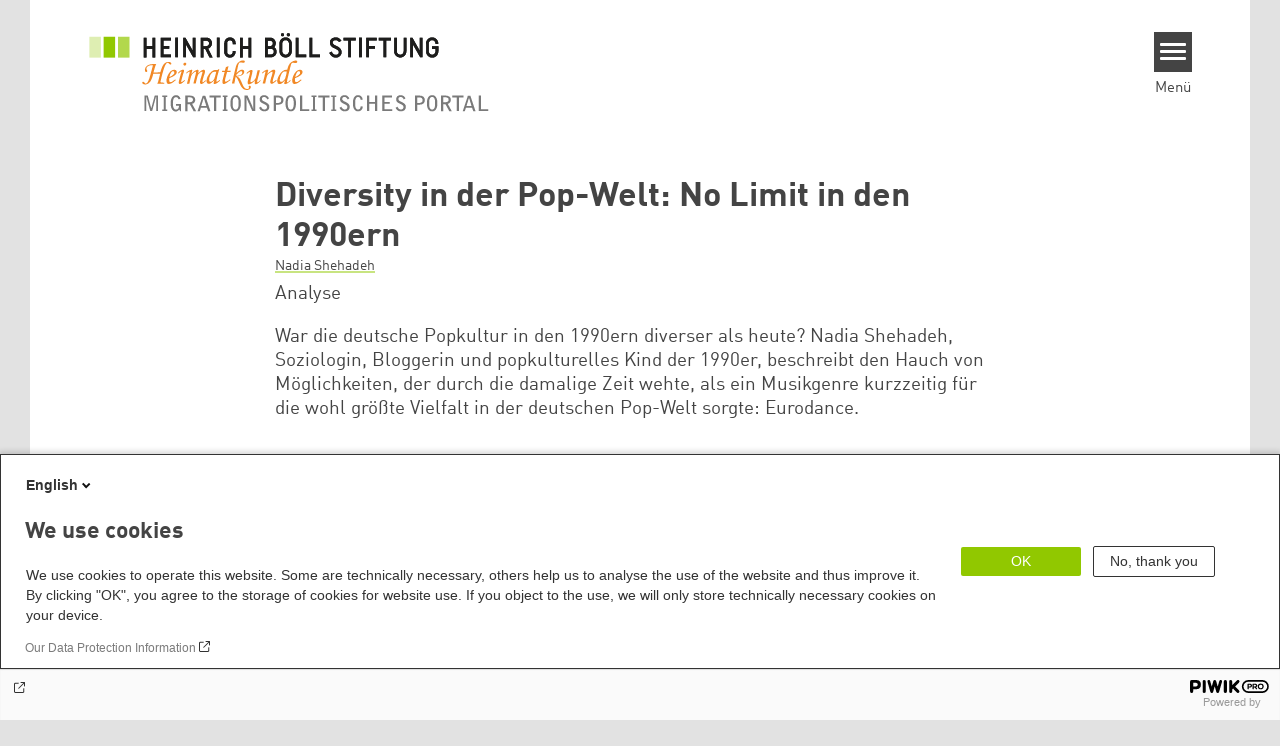

--- FILE ---
content_type: text/html; charset=UTF-8
request_url: https://heimatkunde.boell.de/de/2022/09/08/diversity-in-der-pop-welt-no-limit-in-den-90ern
body_size: 17658
content:
<!DOCTYPE html>
<html lang="de" dir="ltr" prefix="og: https://ogp.me/ns#" id="top-of-page">
  <head>
    <meta charset="utf-8" />
<meta name="description" content="War die deutsche Popkultur in den 1990ern diverser als heute? Nadia Shehadeh, Soziologin, Bloggerin und popkulturelles Kind der 1990er, beschreibt den Hauch von Möglichkeiten, der durch die damalige Zeit wehte, als ein Musikgenre kurzzeitig für die wohl größte Vielfalt in der deutschen Pop-Welt sorgte: Eurodance." />
<meta name="keywords" content="Popkultur,Medien,Diversity,Repräsentation" />
<link rel="shortlink" href="https://heimatkunde.boell.de/de/node/4811" />
<link rel="canonical" href="https://heimatkunde.boell.de/de/2022/09/08/diversity-in-der-pop-welt-no-limit-in-den-90ern" />
<meta property="og:site_name" content="heimatkunde | Migrationspolitisches Portal der Heinrich-Böll-Stiftung" />
<meta property="og:url" content="https://heimatkunde.boell.de/de/2022/09/08/diversity-in-der-pop-welt-no-limit-in-den-90ern" />
<meta property="og:title" content="Diversity in der Pop-Welt: No Limit in den 1990ern | heimatkunde | Migrationspolitisches Portal der Heinrich-Böll-Stiftung" />
<meta property="og:description" content="War die deutsche Popkultur in den 1990ern diverser als heute? Nadia Shehadeh, Soziologin, Bloggerin und popkulturelles Kind der 1990er, beschreibt den Hauch von Möglichkeiten, der durch die damalige Zeit wehte, als ein Musikgenre kurzzeitig für die wohl größte Vielfalt in der deutschen Pop-Welt sorgte: Eurodance." />
<meta property="og:image" content="https://heimatkunde.boell.de/sites/default/files/styles/social_media/public/2022-09/2-unlimited-cdrealthing-2.jpg.jpeg?itok=78zTJbG4" />
<meta name="twitter:card" content="summary_large_image" />
<meta name="twitter:title" content="Diversity in der Pop-Welt: No Limit in den 1990ern | heimatkunde | Migrationspolitisches Portal der Heinrich-Böll-Stiftung" />
<meta name="twitter:site" content="@boell_stiftung" />
<meta name="twitter:description" content="War die deutsche Popkultur in den 1990ern diverser als heute? Nadia Shehadeh, Soziologin, Bloggerin und popkulturelles Kind der 1990er, beschreibt den Hauch von Möglichkeiten, der durch die damalige Zeit wehte, als ein Musikgenre kurzzeitig für die wohl größte Vielfalt in der deutschen Pop-Welt sorgte: Eurodance." />
<meta name="twitter:image:alt" content="Cover der Single &quot;The Real Thing&quot; von 2 Unlimited" />
<meta name="twitter:image" content="https://heimatkunde.boell.de/sites/default/files/styles/social_media/public/2022-09/2-unlimited-cdrealthing-2.jpg.jpeg?itok=78zTJbG4" />
<meta name="Generator" content="Drupal 10 (https://www.drupal.org)" />
<meta name="MobileOptimized" content="width" />
<meta name="HandheldFriendly" content="true" />
<meta name="viewport" content="width=device-width, initial-scale=1.0" />
<link rel="icon" href="/themes/theodor/favicon.ico" type="image/vnd.microsoft.icon" />
<link rel="alternate" hreflang="de" href="https://heimatkunde.boell.de/de/2022/09/08/diversity-in-der-pop-welt-no-limit-in-den-90ern" />
<link rel="amphtml" href="https://heimatkunde.boell.de/de/2022/09/08/diversity-in-der-pop-welt-no-limit-in-den-90ern?amp" />

    <title>Diversity in der Pop-Welt: No Limit in den 1990ern | heimatkunde | Migrationspolitisches Portal der Heinrich-Böll-Stiftung</title>
    <link rel="stylesheet" media="all" href="/core/assets/vendor/jquery.ui/themes/base/core.css?t8ka8p" />
<link rel="stylesheet" media="all" href="/core/assets/vendor/jquery.ui/themes/base/controlgroup.css?t8ka8p" />
<link rel="stylesheet" media="all" href="/core/assets/vendor/jquery.ui/themes/base/checkboxradio.css?t8ka8p" />
<link rel="stylesheet" media="all" href="/core/assets/vendor/jquery.ui/themes/base/resizable.css?t8ka8p" />
<link rel="stylesheet" media="all" href="/core/assets/vendor/jquery.ui/themes/base/button.css?t8ka8p" />
<link rel="stylesheet" media="all" href="/core/assets/vendor/jquery.ui/themes/base/dialog.css?t8ka8p" />
<link rel="stylesheet" media="all" href="/themes/contrib/stable/css/core/components/progress.module.css?t8ka8p" />
<link rel="stylesheet" media="all" href="/themes/contrib/stable/css/core/components/ajax-progress.module.css?t8ka8p" />
<link rel="stylesheet" media="all" href="/themes/contrib/stable/css/system/components/align.module.css?t8ka8p" />
<link rel="stylesheet" media="all" href="/themes/contrib/stable/css/system/components/fieldgroup.module.css?t8ka8p" />
<link rel="stylesheet" media="all" href="/themes/contrib/stable/css/system/components/container-inline.module.css?t8ka8p" />
<link rel="stylesheet" media="all" href="/themes/contrib/stable/css/system/components/clearfix.module.css?t8ka8p" />
<link rel="stylesheet" media="all" href="/themes/contrib/stable/css/system/components/details.module.css?t8ka8p" />
<link rel="stylesheet" media="all" href="/themes/contrib/stable/css/system/components/hidden.module.css?t8ka8p" />
<link rel="stylesheet" media="all" href="/themes/contrib/stable/css/system/components/item-list.module.css?t8ka8p" />
<link rel="stylesheet" media="all" href="/themes/contrib/stable/css/system/components/js.module.css?t8ka8p" />
<link rel="stylesheet" media="all" href="/themes/contrib/stable/css/system/components/nowrap.module.css?t8ka8p" />
<link rel="stylesheet" media="all" href="/themes/contrib/stable/css/system/components/position-container.module.css?t8ka8p" />
<link rel="stylesheet" media="all" href="/themes/contrib/stable/css/system/components/reset-appearance.module.css?t8ka8p" />
<link rel="stylesheet" media="all" href="/themes/contrib/stable/css/system/components/resize.module.css?t8ka8p" />
<link rel="stylesheet" media="all" href="/themes/contrib/stable/css/system/components/system-status-counter.css?t8ka8p" />
<link rel="stylesheet" media="all" href="/themes/contrib/stable/css/system/components/system-status-report-counters.css?t8ka8p" />
<link rel="stylesheet" media="all" href="/themes/contrib/stable/css/system/components/system-status-report-general-info.css?t8ka8p" />
<link rel="stylesheet" media="all" href="/themes/contrib/stable/css/system/components/tablesort.module.css?t8ka8p" />
<link rel="stylesheet" media="all" href="/modules/contrib/blazy/css/blazy.css?t8ka8p" />
<link rel="stylesheet" media="all" href="/core/modules/ckeditor5/css/ckeditor5.dialog.fix.css?t8ka8p" />
<link rel="stylesheet" media="all" href="/modules/custom/boell_copyright_footer/boell_copyright_footer.css?t8ka8p" />
<link rel="stylesheet" media="all" href="/core/assets/vendor/jquery.ui/themes/base/theme.css?t8ka8p" />
<link rel="stylesheet" media="all" href="/modules/contrib/improved_multi_select/css/improved_multi_select.css?t8ka8p" />
<link rel="stylesheet" media="all" href="/themes/contrib/stable/css/core/assets/vendor/normalize-css/normalize.css?t8ka8p" />
<link rel="stylesheet" media="all" href="/themes/contrib/stable/css/core/normalize-fixes.css?t8ka8p" />
<link rel="stylesheet" media="all" href="/themes/contrib/classy/css/components/messages.css?t8ka8p" />
<link rel="stylesheet" media="all" href="/themes/contrib/classy/css/components/node.css?t8ka8p" />
<link rel="stylesheet" media="all" href="/themes/contrib/classy/css/components/progress.css?t8ka8p" />
<link rel="stylesheet" media="all" href="/themes/contrib/classy/css/components/dialog.css?t8ka8p" />
<link rel="stylesheet" media="all" href="/core/../modules/custom/boell_components/components/accessibility_switcher/accessibility_switcher.css?t8ka8p" />
<link rel="stylesheet" media="all" href="/core/../modules/custom/boell_components/components/article_cockpit/article_cockpit.css?t8ka8p" />
<link rel="stylesheet" media="all" href="/core/../modules/custom/boell_components/components/article_lead/article_lead.css?t8ka8p" />
<link rel="stylesheet" media="all" href="/core/../themes/theodor/components/scrollytelling_table_of_contents/scrollytelling_table_of_contents.css?t8ka8p" />
<link rel="stylesheet" media="print" href="/themes/theodor/styles/print.css?t8ka8p" />
<link rel="stylesheet" media="all" href="/themes/theodor/js/splide/dist/css/splide.min.css?t8ka8p" />
<link rel="stylesheet" media="all" href="/themes/theodor/css/boell-green.css?t8ka8p" />

    
  </head>
  <body class="path-node-4811 route-entity-node-canonical theme-theodor boell-slide-in-menu boell-slide-in-menu--is-used boell-theme-color--boell-green has-local-tabs path-node page-node-type-article" data-lang-code="de" data-entity-type="node" data-entity-id="4811" data-node-id="4811" id="theme--boell-green">
        <a href="#main-content" class="visually-hidden focusable skip-link">
      Direkt zum Inhalt
    </a>
    
      <div class="dialog-off-canvas-main-canvas" data-off-canvas-main-canvas>
    <div class="layout-tabs">
  
</div>



<div class="layout-container">

    <div class="region region-pre-header">
    <div data-drupal-messages-fallback class="hidden"></div>

  </div>

  <header class="site-header" role="banner">
      <div class="region region-branding">
    <div id="block-logoen" class="block block-block-content block-block-contentedb838b7-c3d9-4b52-bbbe-36b2ad6fe197">
  
    
      
            <div class="field field--name-field-logo-image-first field--type-file field--label-hidden field__item"><a href="https://heimatkunde.boell.de/de" title="Startseite" rel="home">
  <img src="https://heimatkunde.boell.de/sites/default/files/2019-11/logo-boell-heimatkunde_0.svg" alt="Heinrich-Böll-Stiftung Logo" />
</a>
</div>
      
  </div>

  </div>

      <div class="region region-header">
    
<div  id="block-theodor-accessibilityswitcher" data-component-id="boell_components:accessibility_switcher">
  <div class="boell-accessibility-switcher"></div>

</div>

<div id="block-slideinmenuhamburger" class="block block-boell-slide-in-menu block-slide-in-menu-block-hamburger">
  
    
      <nav class="slide-in-menu__controls" aria-label="Show Slide In Menu">
    <button class="block-boell-slide-in-menu__button slide-in-menu__button hamburger hamburger--elastic" type="button"
            aria-label="Menu" aria-expanded="false" aria-controls="block-boell-slideinmenu" aria-haspopup="true">
            <span class="hamburger-box">
              <span class="hamburger-inner"></span>
            </span>
    </button>
  <span class="menu">Menü</span>
</nav>

  </div>

  </div>


    <div class="megamenu-is-hidden region region-slide-in-menu" role="navigation">
  <div id="boell-slideinmenu-slider" class="block menu--slide-in-menu boell-slideinmenu hide" role="navigation">

        <div id="boell-slideinmenu-header" class="block menu--slide-in-menu--header boell-slideinmenu--header">
            <nav class="slide-in-menu__controls" aria-label="Hide Slide In Menu">

        <button id="boell-slide-in-menu__button"
                class="block-boell-slide-in-menu__button slide-in-menu__button hamburger hamburger--elastic"
                type="button"
                aria-label="Menu" aria-expanded="false" aria-controls="boell-slideinmenu-slider">
        <span class="hamburger-box">
          <span class="hamburger-inner"></span>
        </span>
        </button>
      </nav>

            
                              <div class="new-search-form block block-boell-search block-new-search site-header-search block-views" data-drupal-selector="new-search-form">
      <form class="new-search-form" data-drupal-selector="new-search-form" method="get" id="new-search-form" accept-charset="UTF-8" data-drupal-form-fields="edit-new-search,edit-show" action="/de/facetedsearch" >
      <div class="js-form-item form-item js-form-type-textfield form-type-textfield js-form-item-new-search form-item-new-search">
        <label for="edit-new-search">Suchwort eingeben</label><input data-drupal-selector="edit-new-search" aria-describedby="edit-new-search--description" aria-label="Suchwort eingeben" type="text" id="edit-new-search" name="search_api_fulltext" value="" size="60" maxlength="128" placeholder="Suchwort eingeben" class="form-text">

      </div>
      <div class="site-header-search__open" aria-label="search icon">
        <span class="site-header-search__open-icon"></span>
      </div>
    </form>
  </div>

                          <div class="boell-slide-in-menu--header-blockwrap">
        
      </div>

    </div>
    
    <div class="region region-slide-in-menu-body">
  <div id="boell-slideinmenu-body" class="block menu--slide-in-menu--body boell-slideinmenu--body">
          <nav aria-labelledby="block-theodor-mainnavigation-menu" id="block-theodor-mainnavigation" class="block block-menu navigation menu--main">
            
  <div class="visually-hidden" id="block-theodor-mainnavigation-menu">Main navigation</div>
  

        
            <ul  class="megamenu__menu megamenu__menu--toplevel">
                              
        <li class="menu-item"
                            >

          
                                          
          <a href="/de/themen" class="menu-link" data-drupal-link-system-path="node/4619">Themen</a>
                  </li>
                              
        <li class="menu-item"
                            >

          
                                          
          <a href="/de/dossiers" class="menu-link" data-drupal-link-system-path="node/141">Dossiers</a>
                  </li>
                              
        <li class="menu-item"
                            >

          
                                          
          <a href="/de/publikationen" class="menu-link" data-drupal-link-system-path="node/149">Publikationen</a>
                  </li>
                              
        <li class="menu-item"
                            >

          
                                          
          <a href="/de/mediathek" class="menu-link" data-drupal-link-system-path="node/3997">Mediathek</a>
                  </li>
                              
        <li class="menu-item"
                            >

          
                                          
          <a href="/de/ueber-uns" class="menu-link" data-drupal-link-system-path="node/5395">Über uns</a>
                  </li>
          </ul>
  


  </nav>

      </div>
</div><!-- /.region.region-slide-in-menu-body -->

    <div class="region region-slide-in-menu-footer">
  <div id="boell-slideinmenu-footer" class="block menu--slide-in-menu--footer boell-slideinmenu--footer">
          <div id="block-theodor-lsgslinks" class="block block-boell-accessibility block-boell-accessibility-ls-gs-links">
  
    
      <p class="ls-element"><a href="https://heimatkunde.boell.de/de/leichte-sprache/informationen-leichter-sprache" class="ls_link">Infos in Leichter Sprache</a></p>
<p class="gs-element"><a href="https://heimatkunde.boell.de/de/gebaerdensprache/informationen-gebaerdensprache" class="gs_link">Infos in Gebärdensprache</a></p>

  </div>
<nav aria-labelledby="block-servicelinksmenu-menu" id="block-servicelinksmenu" class="block block-menu navigation menu--service-links-menu">
            
  <div class="visually-hidden" id="block-servicelinksmenu-menu">Service Links Menu</div>
  

        

              <ul class="menu">
                          <li class="menu-item"
                      >
        <a href="https://calendar.boell.de/de/calendar/advancedsearch?f%5B0%5D=webseiten_zuordnung_des_termins%3A3617">Veranstaltungen</a>
              </li>
                      <li class="menu-item"
                      >
        <a href="/de/heimatkolumne" data-drupal-link-system-path="node/5177">heimat.kolumne</a>
              </li>
                      <li class="menu-item"
                      >
        <a href="/de/newsletter" data-drupal-link-system-path="node/311">Newsletter</a>
              </li>
                      <li class="menu-item"
                      >
        <a href="/de/kontakt" data-drupal-link-system-path="node/217">Kontakt</a>
              </li>
        </ul>
  

  </nav>
<nav aria-labelledby="block-theodor-sociallinks-3-menu" id="block-theodor-sociallinks-3" class="block block-menu navigation menu--social-links">
            
  <h2 class="visually-hidden" id="block-theodor-sociallinks-3-menu">Social Links</h2>
  

        

      <ul class="menu social-links">
                      <li class="menu-item leaf"
                      >

        <a href="https://www.facebook.com/heimatkunde"
                   >
          <div class="background"></div>
          <div class="mask facebook"></div>
          Facebook
        </a>
              </li>
                      <li class="menu-item leaf"
                      >

        <a href="https://www.flickr.com/photos/boellstiftung/"
                   >
          <div class="background"></div>
          <div class="mask flickr"></div>
          Flickr
        </a>
              </li>
                      <li class="menu-item leaf"
                      >

        <a href="https://soundcloud.com/boellstiftung/sets/heimatkunde"
                   >
          <div class="background"></div>
          <div class="mask soundcloud"></div>
          Soundcloud
        </a>
              </li>
                      <li class="menu-item leaf"
                      >

        <a href="https://twitter.com/heimatkunde_hbs"
                   >
          <div class="background"></div>
          <div class="mask x"></div>
          X
        </a>
              </li>
                      <li class="menu-item leaf"
                      >

        <a href="https://www.youtube.com/playlist?list=PLQoUnPhwq7cwml0Zd5-VEtsRi97AymKmn&amp;feature=edit_ok"
                   >
          <div class="background"></div>
          <div class="mask youtube"></div>
          YouTube
        </a>
              </li>
                      <li class="menu-item leaf"
                      >

        <a href="https://heimatkunde.boell.de/de/rss.xml"
                   >
          <div class="background"></div>
          <div class="mask rss"></div>
          RSS
        </a>
              </li>
      </ul>
    

  </nav>

      </div>
</div><!-- /.region.region-slide-in-menu-footer -->

  </div>
  <div id="after-slide-in-menu" class="after-slide-in-menu"></div>
</div><!-- /.region.region-slide-in-menu -->

  </header>
  

    <div class="afar_mark"></div>

  <main role="main">
    <a id="main-content" tabindex="-1"></a>
    <div class="megamenu-is-hidden region region-slide-in-menu site-content js-etracker">
        <div class="region region-content">
    <div id="block-theodor-page-title" class="block block-core block-page-title-block">
  
    
      
  <h1 class="page-title"><span class="field field--name-title field--type-string field--label-hidden">Diversity in der Pop-Welt: No Limit in den 1990ern</span>
</h1>


  </div>
<div id="block-theodor-content" class="block block-system block-system-main-block">
  
    
      



<div id="profile-popup-container" role="dialog" aria-label="Popup author information" aria-hidden="true"></div>
<div id="profile-popup-backdrop" aria-hidden="true"></div>


<div class="article__flex-container">

  
  <article data-history-node-id="4811" class="node node--type-article node--promoted node--view-mode-full"  data-history-node-id="4811" class="node node--type-article node--promoted node--view-mode-full">

    <header  data-history-node-id="4811" class="node node--type-article node--promoted node--view-mode-full" data-component-id="boell_components:article_cockpit">
  
    
  
<div class="content-authors field--name-field-authors">
          
          <a href="/de/person/nadia-shehadeh" data-nid="4809" class="to-be-overlayed" role="button" aria-haspopup="dialog" aria-expanded="false" hreflang="de">Nadia Shehadeh</a>
    </div>


      <div  data-history-node-id="4811" class="node node--type-article node--promoted node--view-mode-full" data-component-id="boell_components:article_lead">
  <div class="article__lead">
    <span class="content-genre">Analyse</span>
    <p>War die deutsche Popkultur in den 1990ern diverser als heute? Nadia Shehadeh, Soziologin, Bloggerin und popkulturelles Kind der 1990er, beschreibt den Hauch von Möglichkeiten, der durch die damalige Zeit wehte, als ein Musikgenre kurzzeitig für die wohl größte Vielfalt in der deutschen Pop-Welt sorgte: Eurodance.</p>

  </div>
</div>
  
</header>

          <footer class="article__meta before-teaser-image">
        <div class="meta">
          <div class="submeta">
                          <div class="article__date">
                8. September 2022
              </div>
                        
                                  </div>
        </div>
                  
        
      </footer>
    

                            <article data-view-mode="image_and_licence_article_main_image" data-show-licence-link="1" data-has-licence="1" data-licence-id="7059" data-licence-creator="vinylmeister" data-licence-licence="cc-by-nc" data-licence-realname="&amp;lt;a class=&amp;quot;licence-link&amp;quot; rel=&amp;quot;license&amp;quot; target=&amp;quot;_blank&amp;quot; href=&amp;quot;http://creativecommons.org/licenses/by-nc/2.0/deed.de&amp;quot;&amp;gt;CC-BY-NC 2.0&amp;lt;/a&amp;gt;" data-licence-url="https://www.flickr.com/photos/digimeister/27486792896/" data-licence-image="https://heimatkunde.boell.de/sites/default/files/styles/3d2_small/public/2022-09/2-unlimited-cdrealthing-2.jpg.webp?itok=jTSZ2P39" class="media media--type-image media--view-mode-image-and-licence-article-main-image">
  
      
            <div class="field field--name-field-media-image field--type-image field--label-hidden field__item">    <picture>
                  <source srcset="/sites/default/files/styles/var_medium/public/2022-09/2-unlimited-cdrealthing-2.jpg.webp?itok=ZFYhysnG 640w, /sites/default/files/styles/var_desktop/public/2022-09/2-unlimited-cdrealthing-2.jpg.webp?itok=cTPAsR77 980w, /sites/default/files/styles/var_larger/public/2022-09/2-unlimited-cdrealthing-2.jpg.webp?itok=STOfRtHv 1600w" media="all and (min-width: 760px)" type="image/webp" sizes="100vw" width="640" height="436"/>
              <source srcset="/sites/default/files/styles/var_tiny/public/2022-09/2-unlimited-cdrealthing-2.jpg.webp?itok=oUpkomy9 160w, /sites/default/files/styles/var_small/public/2022-09/2-unlimited-cdrealthing-2.jpg.webp?itok=IibpqLAE 320w, /sites/default/files/styles/var_medium/public/2022-09/2-unlimited-cdrealthing-2.jpg.webp?itok=ZFYhysnG 640w, /sites/default/files/styles/var_desktop/public/2022-09/2-unlimited-cdrealthing-2.jpg.webp?itok=cTPAsR77 980w" type="image/webp" sizes="100vw" width="160" height="109"/>
                  <img loading="eager" width="980" height="668" src="/sites/default/files/styles/var_desktop/public/2022-09/2-unlimited-cdrealthing-2.jpg.jpg?itok=cTPAsR77" alt="Cover der Single &quot;The Real Thing&quot; von 2 Unlimited" />

  </picture>

</div>
      
  </article>

                
  <div class="field field--name-field-teaser-image-caption field--type-string field--label-visually_hidden">
    <div class="field__label visually-hidden">Teaser Bild Untertitel</div>
              <div class="field__item">CD-Cover der Single &quot;The Real Thing&quot; des Eurodance Duos &lt;i&gt;2 Unlimited&lt;/i&gt;, die 1994 veröffentlicht wurde.</div>
          </div>

          
          <div class="share-buttons">
              </div>
    
    
    <div class="node__content--article">
      
            <div class="text-formatted field field--name-body field--type-text-with-summary field--label-hidden field__item"><p>Als Kind der 1990er Jahre ernähre ich mich bis heute in popkultureller Hinsicht von nostalgischen Momenten, und gerade in den letzten Jahren habe ich angefangen, bestimmte Genres auf eine völlig neue Art und Weise für mich wieder zu entdecken. Eines davon ist Eurodance – ein Metier, das ich bereits als Teenager unendlich liebte, aber schon damals verstand, dass bürgerliche Distinktion eigentlich vorsieht, diese spezielle Richtung allerhöchstens aus ironischen oder eben in einem späteren Leben nostalgischen Gründen zu konsumieren. Irgendwann in den letzten Jahren aber habe ich angefangen, Eurodance für das zu schätzen, was es ist: Einfach gute Musik.</p>
<p>Die Wiederkehr von Eurodance-Elementen auf die Dancefloors, die endlose Fülle von 90er-Parties, die regelmäßigen Touren eigentlich fast schon in der Rente befindlichen Eurodance-Veteran_innen seit Mitte der Nuller Jahre zeigen ebenfalls: Massen an Menschen haben nie aufgehört Eurodance zu lieben, und auch die jüngere Generation, die nicht live miterlebt hat, mit welcher Verachtung Eurodance in den 1990ern fast schon durchgängig als „Kirmes-Pop“ und „Dorfdisko-Mucke“ verhöhnt wurde, ist empfänglich für den bittersüßen Retro-Charme der Dance-Musik.</p>
<p>Seit Jahren werden leidenschaftliche Debatten um die fehlende Diversität in der deutschsprachigen Medien- und Kulturbranche geführt und Öffnungsprozesse herbeigesehnt. Ausschlussprozesse werden aber dabei nicht nur dadurch befeuert, dass es Bereiche gibt, in denen die kulturelle Vielfalt der Gesellschaft nicht mal ansatzweise widergespiegelt wird – sondern auch dadurch, dass Felder, die besonders divers sind, systematisch verachtet und regelmäßig diskreditiert werden. Seit etwa zwei Jahrzehnten hat man es im deutschsprachigen Raum dabei im Bereich der Popkultur vor allem auf bestimmte Teile der (vor allem: migrantisierten) Rap-Szene und die Teilnehmenden von Casting-Shows abgesehen, wo man mithilfe der Intersektionen Race und Class immer wieder Künstler_innen und Kandidat_innen Fähigkeiten und Talent abspricht, Bildungsferne als Motivation für die Musiklaufbahn vermutet und verächtlich über die Mainstream-Ausrichtung der verschiedenen Produkte, die diese Sendungen auswerfen, urteilt.</p>
<p>Und auch schon in den 1990ern wurden Genres mit derselben (weiß-)bürgerlichen Verachtung gestraft – teilweise so harsch, dass eine angemessene Würdigung bis heute ausbleibt. Eurodance, eins der erfolgreichsten Formate der 1990er Jahre, war eins dieser Opfer. Die Sänger_innen und Rapper_innen der allermeisten kommerziell erfolgreichen Eurodance-Gruppen waren dabei mehrheitlich BIPoC und sorgten für ungefähr ein halbes Jahrzehnt für die größte Vielfalt, die europäische Länder bis dato jeweils im eigenen Pop-Markt erlebt hatten. Die Geschichte von Eurodance war also nicht nur eine kommerzielle Erfolgsgeschichte, sondern tatsächlich auch ein kultureller Durchbruch. Mit dem Absturz des Genres – durch Massenkommerzialisierung und die Veränderung der Musik- und Clubkultur und der Einführung von Quoten zu deutschsprachiger Musik in TV und Radio – veränderte sich auch das Gesicht der Pop-Welt im deutschsprachigen Raum nochmals eklatant.</p>
<h2>Wie alles begann: Die Diversifizierung der deutschen TV-Landschaft in den 1990ern</h2>
<p>Dabei begann alles vielversprechend, fast schon utopisch: 1992 eröffnete das in Deutschland gegründete Trance-Duo <em><strong>Snap!</strong></em> mit einem Paukenschlag und „Rhythm is a Dancer“ das Zeitalter von Eurodance, und lieferte damit auch einen der Tracks, auf den sich sowohl Musikkritiker_innen als auch Fans bis heute immer wieder positiv beziehen. Der Kombination von Gesang (Thea Austin), Rap-Sequenzen (Turbo B.) und 124 BPM legten den Grundstein für den im Eurodance so beliebten Genre-Mix, der sich für Jahre etablieren sollte. Das Video, das – so wie viele weitere Snap!-Produktionen – mit vielen afrofuturistischen Elementen spielte und damit seiner Zeit weit voraus war, traf (mit MTV) auf den Höhepunkt der Zeit des Musikfernsehens und prägte auch visuell viele spätere Produktionen von Eurodance. Wenn heute so getan wird, als wären die allermeisten Bereiche der Pop- und Unterhaltungskultur in der Vergangenheit per se schon immer weiß-deutsch geprägt gewesen, lehrt ein Blick zurück in die Phase der frühen 1990er Jahre, dass dies einfach nicht stimmt.</p>
<p>Eurodance und etwas später der Start des deutschen Musik-Senders VIVA Ende 1993 – inklusive des diversesten Moderator_innen-Casts, den man bis dato im deutschen Fernsehen erlebt hatte – sorgten für Jahre, in denen die Pop-Welt im deutschsprachigen Raum zum Großteil von BIPoC-Künstler_innen und -Entertainer_innen bespielt wurde. Die Sänger_innen, Rapper_innen und Tänzer_innen kamen aus verschiedensten Ländern, zum Großteil auch aus den in europäischen Ländern ansässigen Diasporas und den USA – und bildeten selbst eine komplett heterogene Gruppe. Dieser Sachverhalt, in Kombination mit den für deutsche Verhältnisse personaltechnisch komplett innovativen Zuständen beim ersten deutschsprachigen Musiksender, sorgte fast schon für kosmopolitische Atmosphäre im deutschen Pop-TV, die über Jahre anhielt.</p>
<p>Dass die international angehauchte Ausrichtung VIVAs dabei eigentlich nur Zufall war, weil man den in englischsprachigen Ländern ansässigen Marktführer MTV irgendwie nachahmen wollte, ist dabei fast schon zweitrangig: Die Musik- und TV-Landschaft war in diesen Jahren divers, und zwar ohne Ende. Die Theater- und Literaturwissenschaftlerin Bahareh Sharifi spricht diesen Jahren auch einen Longterm-Effekt was Vielfaltsentwicklungen betrifft zu, da einige der VIVA-VJs und -VJanes später von privaten deutschen Fernsehsendern übernommen wurden – und damit, so Sharifi, auch „die Fernsehlandschaft insgesamt diversifiziert“ wurde.</p>
<h2>Wie politisch ist Eurodance?</h2>
<p>Es wäre einfach, aber ungerecht, Eurodance als komplett kitschige, bedeutungslose Oldschool-Sammlung von One-Hit-Wondern abzutun: Das Genre steht genauso wie von der professionellen Rezeption weitaus mehr geschätzte Richtungen wie Grunge für ein komplettes Musikzeitalter. Wer Eurodance-Künstler_innen zudem Inhaltsleere und plumpe Gute-Laune-Oberflächlichkeit attestiert, der übersieht die vereinigende und motivierende Kraft, den queer gaze und den utopischen Charakter des ganzen Genres. Nicht zuletzt die Unterstützung antifaschistischer Interventionen in Wien 2019 durch die niederländische Eurodance-Band <strong><em>Venga Boys</em></strong> zeigte außerdem, dass auch Eurodance zu politischer Mobilisierung taugt: Die Band tauchte in jenem Jahr bei einer FPÖ-kritischen Demonstration auf und spielte vor jubelndem Publikum – auch den Song „We‘re going to Ibiza“, der zu dieser Zeit die inoffizielle Hymne der Regierungskrise in Österreich lieferte. Die Venga Boys, eine bis in die späten 1990er sehr erfolgreichen Formation, waren dabei eigentlich schon längst in der Versenkung von Party-Auftritten in Großdiskotheken versunken gewesen, als in einer Meme-artigen Entwicklung plötzlich ihre alten Hits als aufmunternde Begleitmusik der politischen Enttäuschung hervorgeholt wurden. Es ist kaum verwunderlich, dass nach über einem Jahrzehnt Rechtsruckentwicklungen in Europa und Tendenzen der politisch gewollten Verrohung und Menschenfeindlichkeit ausgerechnet das Genre herbeigesehnt wird, das im letzten Jahrzehnt des letzten Jahrtausends wie ein Blick in eine gutgelaunte, weltoffene und positive Zukunft aussah – die das komplette Gegenteil von heutigen europäischen White Supremacy- und Abschottungsfantasien war.</p>
<p>Doch natürlich war nicht alles an Eurodance rosig. Gerade die Verheizung und die scheinbar gewollte Austauschbarkeit der Künstler_innen dieser Ära ist eine der großen Kehrseiten. Formationen traten oft in immer wieder anderen Konstellationen auf, und viele der Sänger_innen und Rapper_innen erfuhren nie die Wertschätzung, die sie eigentlich verdienten. Als oft namenlose Stars (wenn sie nicht gerade als Einzelkünstler_innen auftraten, wie etwa <em><strong>Dr. Alban </strong></em>oder <em><strong>Leila K.</strong></em>) glänzten viele von ihnen in einer schier unermüdlichen Armee von Pop-Arbeiter_innen, und Namen wie Niki Harris (<strong><em>Snap!</em></strong>) und Tania Evans (<em><strong>Culture Beat</strong></em>) sind heute nur noch wenigen bekannt.</p>
<h2>Repräsentation und Austauschbarkeit</h2>
<p>Die Austauschbarkeit hatte damals dabei schon so große Ausmaße, dass zum Beispiel die Sängerin Giovanna Bersola, die für die Band <em><strong>Corona</strong></em> die Vocals von „Rhythm of the Night“ sang, weder bei den Credits erwähnt wurde noch im Musikvideo auftrat. Stattdessen wurde das Model Olga de Souza als Gesicht der Band engagiert. Die Ausbeutungstendenzen, die mit dieser Ära einhergegangen sein müssen, kann man dabei nur erahnen. Auch der Sachverhalt, dass viele der Eurodance-Künstler_innen in den letzten Jahren für kleines Honorar durch kleine Clubs tingelten, obschon einige von ihnen wirklich ikonische Songs eingesungen haben, lässt vermuten, dass viele der Sänger_innen und Rapper_innen trotz phänomenalen Talents nur als Mittel zum Zweck in der Branche durchgereicht wurden. Ein Blick in die sozialen Medien verrät etwa, dass die akuten Fan-Zahlen von Tania Evans, die mit „Mr. Vain“ für Culture Beat wohl einen der bekanntesten Dance-Tracks aller Zeiten eingesungen hat, schmerzhaft klein sind – etwas über 1000 Follower_innen hat sie bei Instagram.</p>
<p>Doch teilweise war wohl auch der unfassbare Erfolg einzelner Tracks auf paradoxe Weise mitbeteiligt an der Unsichtbarwerdung der Interpret_innen als Individuen. Ray Slijngaard, der Rapper des Duos <strong><em>2 Unlimited</em></strong>, erzählte 2020 in einem Interview, dass bei der allerersten Tour der Band, die durch Schottland führte, der Track „No Limit“ so bekannt war, dass es die Band selbst komplett überrumpelte: „Die Leute kannten unseren Song, aber nicht uns.“ Repräsentation gab es also zu Genüge in diesen Jahren, aber zum fragwürdigen Preis der Austauschbarkeit in einer bunten™ Unterhaltungsmasse. Dabei waren es auf jeden Fall ein unfassbar großer Mitverdienst der vielen talentierten Sänger_innen und Rapper_innen, den erfolgreichsten Tracks dieser Zeit einen unverwechselbaren Stempel aufzudrücken.</p>
<h2>Einfluss auf die heutige Popkultur</h2>
<p>Das Erbe von Eurodance strahlt bis in die heutige Zeit. Oft wurde vermutet, dass etwa Lady Gaga sich großzügig von den extravaganten Looks und dem exzentrischen Auftreten des schwedischen Eurodance-Starlets Leila K. hat inspirieren lassen – und Gaga hat selbst in Interviews schon auf die besondere Vorbildrolle der Schwedin in ihrer musikalischen Sozialisation hingewiesen. „What is Love“ von <em><strong>Haddaway</strong></em> ist nicht nur einer der größten Hits dieser Zeit und mittlerweile ein Evergreen, sondern auch eine beliebte Vorlage für Meme-Variationen in sämtlichen Social Media-Angeboten.</p>
<p>Ein Hauch von Möglichkeiten wehte durch diese Zeit, mit den Verheißungen für eine Zukunft, die mindestens genauso positiv, divers und hoffnungsvoll sein sollte. Dass diese Ära aber am Ende so trostlos eingestampft wurde, ist bis heute ein großer Verlust. Heute, umgeben von Schwurbel-Künstler_innen wie Nena und Xavier Naidoo und gefühlt tausenden Sänger_innen, die oft Stefanie und Johannes heißen und genauso weiß-deutsch sind wie ihre Namen, wünsche ich mir diese Zeit sehr oft zurück.</p>
<h2>Die Utopie von damals trifft den Nerv der heutigen Zeit</h2>
<p>Aber auch die Gegenwart macht Hoffnung, was sich nicht nur in der neuerlichen Wertschätzung für nostalgisch-diverse Inhalte wie Eurodance zeigt. Das Hervorholen von alten Held_innen, die seinerzeit fast schon als kitschig verschrien waren, und die bewusste, jedoch wertschätzende Meme-isierung von Eurodance in den Social Media-Netzwerken wie TikTok und Instagram und auf 90er Parties, zeugt eben nicht nur von einer Sehnsucht nach vergangenen Zeiten – die im Übrigen, wenn man sich die Reihe der rassistischen Anschläge Anfang der 1990er Jahre in Deutschland vor Augen führt, auch überhaupt nicht rosig waren. Vielmehr passen diese Idole heute mehr denn je in ihre jeweiligen Rollen, mit denen sie schon damals tatsächlich als eine Art Utopie, die aber kaum jemand verstanden hat, angestoßen hatten.</p>
<p>Und vor allem treffen die Popstars von damals heute auf eine Medienwelt, die tatsächlich auch durch das Internet nochmal viele Nischen geschaffen hat, in denen Pop, Queerness, Vielfalt und der Wunsch nach einer gerechteren, also am Ende auch schönen Welt Hand in Hand gehen – und damit einen Nerv. Nichts passt dazu so gut wie Eurodance, und es ist vielen alten Veteran_innen dieses Genres zu wünschen, dass sie nochmal einen zweiten Frühling erleben können. Vielleicht ist es nämlich genau diese Zeit, die politisch teilweise bedenklich und geopolitisch sehr komplex und beunruhigend ist, die eine Force braucht, die positive und einfache Messages hat, aber auch treibende und motivierende Kräfte mobilisieren kann und darüber hinaus zeigt, dass die Welt auch ganz anders aussehen kann. Und dafür steht Eurodance immer noch par excellence.</p>
<p>&nbsp;</p>
<hr>
<p><strong>Nadia Shehadeh</strong> ist Soziologin, Bloggerin und Kolumnistin. Sie arbeitet zu den Themenschwerpunkten Pop und Intersektionalität. Sie lebt in Bielefeld und hat die Eurodance-Phase live miterlebt.</p>
</div>
      
    </div>
        <div class="article__footer">
      
      
  <div class="field field--name-field-tags field--type-entity-reference field--label-inline clearfix">
    <div class="field__label">Schlagworte</div>
          <ul class="field__items">
              <li class="field__item"><a href="/de/schlagworte/diversity" hreflang="de">Diversity</a></li>
          <li class="field__item"><a href="/de/schlagworte/medien" hreflang="de">Medien</a></li>
          <li class="field__item"><a href="/de/taxonomy/term/1289" hreflang="de">Popkultur</a></li>
          <li class="field__item"><a href="/de/schlagworte/repraesentation" hreflang="de">Repräsentation</a></li>
              </ul>
      </div>


      <div class="article__footer--category_and_license_wrapper">

                  <div class="license">Dieser Beitrag steht unter folgender Urheberrechtslizenz:
            
            <div class="field field--name-field-license field--type-licence field--label-hidden field__item"><a class="licence-link" rel="license" target="_blank" href="http://creativecommons.org/licenses/by-sa/4.0/deed.de">CC-BY-SA 4.0</a></div>
      
                      </div>
              </div>

      <div class="share-buttons">
              </div>

                  <section class="relateds grid-container-c-1d2-1d2 clearfix">
      <h3  class="field__label">Weiterführende Inhalte</h3>
    <ul class="relateds__list slotter grid-slots-wrapper">
                  <li class="relateds__list-item grid-slot grid-slot-1d2 grid-slot-has-one-box grid-slot-first">
          <div class="grid-box-first grid-box-last">
            <div class="grid-box-inner">
              



<article data-history-node-id="4807" class="teaser--minimal teaser node node--type-landingpage node--promoted node--view-mode-teaser-minimal">
    <a href="/de/pop-meets-politics"  rel="bookmark">
      <div class="teaser__content-wrap">

                        <div class="teaser__image-wrap">
            <div class="teaser__image">
              
            <div class="field field--name-field-teaser-image field--type-entity-reference field--label-hidden field__item"><article data-view-mode="image_and_licence_3d2" data-show-licence-link="0" data-has-licence="1" data-licence-id="7047" data-licence-creator="Jon Tyson" data-licence-licence="public-domain" data-licence-realname="Public Domain" data-licence-url="https://unsplash.com/photos/fHWio71N5uA" data-licence-image="https://heimatkunde.boell.de/sites/default/files/styles/3d2_small/public/grid/2022/09/05/jon-tyson-fHWio71N5uA-unsplash.jpg.webp?itok=UATasVdw" class="media media--type-image media--view-mode-image-and-licence-3d2">
  
      
            <div class="field field--name-field-media-image field--type-image field--label-hidden field__item">    <picture>
                  <source srcset="/sites/default/files/styles/3d2_medium/public/grid/2022/09/05/jon-tyson-fHWio71N5uA-unsplash.jpg.webp?itok=sfg9OYkA 630w, /sites/default/files/styles/3d2_large/public/grid/2022/09/05/jon-tyson-fHWio71N5uA-unsplash.jpg.webp?itok=5hjr7V-F 980w" media="all and (min-width: 760px)" type="image/webp" sizes="100vw" width="630" height="420"/>
              <source srcset="/sites/default/files/styles/3d2_small/public/grid/2022/09/05/jon-tyson-fHWio71N5uA-unsplash.jpg.webp?itok=UATasVdw 221w, /sites/default/files/styles/3d2_medium/public/grid/2022/09/05/jon-tyson-fHWio71N5uA-unsplash.jpg.webp?itok=sfg9OYkA 630w" type="image/webp" sizes="100vw" width="221" height="147"/>
                  <img loading="lazy" width="221" height="147" src="/sites/default/files/styles/3d2_small/public/grid/2022/09/05/jon-tyson-fHWio71N5uA-unsplash.jpg.jpg?itok=UATasVdw" alt="Collage eines Bildes einer Schwarzen Frau und eines Bildes mit blauen und roten Farbspritzern und -flächen" />

  </picture>

</div>
      
  </article>
</div>
      
            </div>
          </div>
              
            <div class="teaser__flexwrap">
      
                  
                      <h3 class="teaser__title">
               <span class="field field--name-title field--type-string field--label-hidden">Pop Meets Politics</span>

            </h3>
                    
        
                
        

                
            </div><!-- /.teaser__flexwrap -->
      
    </div>
    </a>
  </article>

            </div>
          </div>
        </li>
                        <li class="relateds__list-item grid-slot grid-slot-1d2 grid-slot-has-one-box ">
          <div class="grid-box-first grid-box-last">
            <div class="grid-box-inner">
              



<article data-history-node-id="4781" class="teaser--minimal teaser node node--type-article node--promoted node--view-mode-teaser-minimal">
    <a href="/de/2022/08/04/hiphop-popkultur-und-politik"  rel="bookmark">
      <div class="teaser__content-wrap">

                        <div class="teaser__image-wrap">
            <div class="teaser__image">
              
            <div class="field field--name-field-teaser-image field--type-entity-reference field--label-hidden field__item"><article data-view-mode="image_and_licence_3d2" data-show-licence-link="0" data-has-licence="1" data-licence-id="6997" data-licence-creator="Frank Joung / Halbe Katoffl" data-licence-licence="shareable" data-licence-realname="All rights reserved" data-licence-url="" data-licence-image="https://heimatkunde.boell.de/sites/default/files/styles/3d2_small/public/2022-06/Hillebrand_c_Frank_Joung_HalbeKartoffl.jpeg.webp?itok=6Vb6Qmg2" class="media media--type-image media--view-mode-image-and-licence-3d2">
  
      
            <div class="field field--name-field-media-image field--type-image field--label-hidden field__item">    <picture>
                  <source srcset="/sites/default/files/styles/3d2_medium/public/2022-06/Hillebrand_c_Frank_Joung_HalbeKartoffl.jpeg.webp?itok=V6i26oyL 630w, /sites/default/files/styles/3d2_large/public/2022-06/Hillebrand_c_Frank_Joung_HalbeKartoffl.jpeg.webp?itok=AIBPjzBY 980w" media="all and (min-width: 760px)" type="image/webp" sizes="100vw" width="630" height="420"/>
              <source srcset="/sites/default/files/styles/3d2_small/public/2022-06/Hillebrand_c_Frank_Joung_HalbeKartoffl.jpeg.webp?itok=6Vb6Qmg2 221w, /sites/default/files/styles/3d2_medium/public/2022-06/Hillebrand_c_Frank_Joung_HalbeKartoffl.jpeg.webp?itok=V6i26oyL 630w" type="image/webp" sizes="100vw" width="221" height="147"/>
                  <img loading="lazy" width="221" height="147" src="/sites/default/files/styles/3d2_small/public/2022-06/Hillebrand_c_Frank_Joung_HalbeKartoffl.jpeg.jpg?itok=6Vb6Qmg2" alt="Portrait von Raphael Hillebrand" />

  </picture>

</div>
      
  </article>
</div>
      
            </div>
          </div>
              
            <div class="teaser__flexwrap">
      
                  
                      <h3 class="teaser__title">
               <span class="field field--name-title field--type-string field--label-hidden">HipHop, Popkultur und Politik</span>

            </h3>
                    
        
                
        

                
            </div><!-- /.teaser__flexwrap -->
      
    </div>
    </a>
  </article>

            </div>
          </div>
        </li>
            </ul>
</section>

      
      
    </div>
  </article>
</div>

  <footer class="article__meta-print">
    <div class="article__date">
      8. September 2022
    </div>
    
<div class="content-authors field--name-field-authors">
          
          <a href="/de/person/nadia-shehadeh" data-nid="4809" class="to-be-overlayed" role="button" aria-haspopup="dialog" aria-expanded="false" hreflang="de">Nadia Shehadeh</a>
    </div>

    
  </footer>

  </div>

  </div>

    </div>
    
        <div class="print-copyright-container">
      <p class="print-copyright-text">
        <b>© Heinrich-Böll-Stiftung e.V.</b><br>
        Schumannstraße 8<br>
        10117 Berlin<br>
        T +49 (30) 285 34-0<br>
        F +49 (30) 285 34-109<br>
        <i>www.boell.de</i><br>
        <i>info@boell.de</i>

      </p>
    </div>
  </main>

  <div class="afar_mark"></div>

  <footer class="site-footer" role="contentinfo">

      <div class="site-footer--tabs">
  <div class="site-footer-top-wrapper">
    <div class="inner">
        <div class="region region-footer-top">
    <div id="block-theodor-newsletterfooter-2" class="block block-boell-newsletter block-newsletter-footer-block">
  
    
      
<div id="newsletter-footer_container"
     class="newsletter-footer_container"
     data-civi-group-id="714"
     data-cta-label="Anmelden"
>
  <div class="newsletter-content">
    <h2>Newsletter abonnieren </h2>
    <p>Unser heimatkunde-Newsletter informiert Sie über aktuelle Themen, Veranstaltungen und Publikationen.</p>
    <div class="form-container">
      
        <div class="form">
          <div id="newsletter-footer_placeholder"></div>
        </div>
    </div>
  </div>
</div>

  </div>

  </div>

    </div>
  </div>
  <div class="site-footer-middle-wrapper">
    <div class="inner">
        <div class="region region-footer-content">
    <div id="block-theodor-kontaktanfahrt" class="block-footify-block block block-block-content block-block-contentbf878dd7-42ec-4ae2-835d-2ff29fa5dbcd">
  
      <h2>Kontakt/Anfahrt</h2>
    
      
            <div class="text-formatted field field--name-body field--type-text-with-summary field--label-hidden field__item"><p><strong>Heinrich-Böll-Stiftung e.V.</strong><br>Politische Bildung Inland | Referat Migration &amp; Diversity<br>Schumannstr. 8 10117 Berlin</p><p><a href="tel:+4930285340">Fon: (030) 285 34-283</a><br>Fax: (030) 285 34-109&nbsp;<br><a href="mailto:heimatkunde@boell.de">heimatkunde@boell.de</a></p><p><strong>Mekonnen Mesghena</strong><br>Leitung Referat Migration &amp; Diversity<br><a href="mailto:mesghena@boell.de">mesghena@boell.de</a></p><p><strong>Lotti Schulz</strong><br>Redaktion und Projektbearbeitung<br><a href="mailto:lschulz@boell.de">lotti.schulz@boell.de</a></p><p><strong>Mehret Haile-Mariam</strong><br>Mitarbeit<br><a href="mailto:heimatkunde@boell.de">heimatkunde@boell.de</a></p><p><a href="https://www.openstreetmap.org/node/4597099723">Lageplan</a><br><a href="https://www.boell.de/de/2023/10/09/auf-dem-weg-zur-barrierefreiheit">Barrierefreiheit</a><br><a href="https://heimatkunde.boell.de/de/newsletter">Newsletter abonnieren</a> (erscheint vierteljährlich)</p></div>
      
  </div>
<nav aria-labelledby="block-theodor-sociallinks-2-menu" id="block-theodor-sociallinks-2" class="block block-menu navigation menu--social-links">
      
  <h2 id="block-theodor-sociallinks-2-menu">Social Links</h2>
  

        

      <ul class="menu social-links">
                      <li class="menu-item leaf"
                      >

        <a href="https://www.facebook.com/heimatkunde"
                   >
          <div class="background"></div>
          <div class="mask facebook"></div>
          Facebook
        </a>
              </li>
                      <li class="menu-item leaf"
                      >

        <a href="https://www.flickr.com/photos/boellstiftung/"
                   >
          <div class="background"></div>
          <div class="mask flickr"></div>
          Flickr
        </a>
              </li>
                      <li class="menu-item leaf"
                      >

        <a href="https://soundcloud.com/boellstiftung/sets/heimatkunde"
                   >
          <div class="background"></div>
          <div class="mask soundcloud"></div>
          Soundcloud
        </a>
              </li>
                      <li class="menu-item leaf"
                      >

        <a href="https://twitter.com/heimatkunde_hbs"
                   >
          <div class="background"></div>
          <div class="mask x"></div>
          X
        </a>
              </li>
                      <li class="menu-item leaf"
                      >

        <a href="https://www.youtube.com/playlist?list=PLQoUnPhwq7cwml0Zd5-VEtsRi97AymKmn&amp;feature=edit_ok"
                   >
          <div class="background"></div>
          <div class="mask youtube"></div>
          YouTube
        </a>
              </li>
                      <li class="menu-item leaf"
                      >

        <a href="https://heimatkunde.boell.de/de/rss.xml"
                   >
          <div class="background"></div>
          <div class="mask rss"></div>
          RSS
        </a>
              </li>
      </ul>
    

  </nav>
<div id="block-theodor-footify" class="block-footify-block block block-boell-footify">
  
      <h2>Heinrich-Böll-Stiftungen
</h2>
    
      <ul class="menu federal-foundation">
	<li class="submenu-head submenu-1">Heinrich-Böll-Stiftung e.V.
		<ul class="submenu">
			<li class="first leaf"><a href="https://www.boell.de" target="_blank" title="">Bundesstiftung</a></li>
		</ul>
	</li>
  <li class="submenu-head submenu-2">Heinrich-Böll-Stiftungen in den Bundesländern
		<ul class="submenu">
      <li class="first leaf"><a href="https://www.boell-bw.de/" target="_blank" title="">Baden-Württemberg</a></li>
      <li class="leaf"><a href="https://www.petrakellystiftung.de/" target="_blank" title="">Bayern</a></li>
      <li class="leaf"><a href="https://www.bildungswerk-boell.de/" target="_blank" title="">Berlin</a></li>
      <li class="leaf"><a href="https://www.boell-brandenburg.de/" target="_blank" title="">Brandenburg</a></li>
      <li class="leaf"><a href="https://www.boell-bremen.de/" target="_blank" title="">Bremen</a></li>
      <li class="leaf"><a href="https://www.boell-hamburg.de/" target="_blank" title="">Hamburg</a></li>
      <li class="leaf"><a href="https://www.boell-hessen.de/" target="_blank" title="">Hessen</a></li>
      <li class="leaf"><a href="https://www.boell-mv.de/" target="_blank" title="">Mecklenburg-Vorpommern</a></li>
      <li class="leaf"><a href="https://www.slu-boell.de/" target="_blank" title="">Niedersachsen</a></li>
      <li class="leaf"><a href="https://www.boell-nrw.de/" target="_blank" title="">Nordrhein-Westfalen</a></li>
      <li class="leaf"><a href="https://www.boell-rlp.de/" target="_blank" title="">Rheinland-Pfalz</a></li>
      <li class="leaf"><a href="https://www.boell-saar.de" target="_blank" title="">Saarland</a></li>
      <li class="leaf"><a href="https://www.weiterdenken.de/" target="_blank" title="">Sachsen</a></li>
      <li class="leaf"><a href="https://www.boell-sachsen-anhalt.de/" target="_blank" title="">Sachsen-Anhalt</a></li>
      <li class="leaf"><a href="https://www.boell-sh.de/" target="_blank" title="">Schleswig-Holstein</a></li>
      <li class="last leaf"><a href="https://www.boell-thueringen.de/" target="_blank" title="">Thüringen</a></li>
		</ul>
	</li>
</ul>

  </div>
<div id="block-theodor-footify-2" class="Footify-InternationaleBüros block block-boell-footify block-footify-block">
  
      <h2>Internationale Büros
</h2>
    
      <ul class="menu">
  <li class="submenu-head submenu-1">Asien
    <ul class="submenu">
      <li class="first leaf"><a href="https://cn.boell.org" title="">Büro Peking - China</a></li>
      <li class="leaf"><a href="https://in.boell.org" title="">Büro Neu-Delhi - Indien</a></li>
      <li class="leaf"><a href="https://kh.boell.org" title="">Büro Phnom Penh - Kambodscha</a></li>
      <li class="last leaf"><a href="https://th.boell.org" title="">Büro Südostasien</a></li>
      <li class="last leaf"><a href="https://kr.boell.org" title="">Büro Seoul - Ostasien | Globaler Dialog</a></li>
    </ul>
	</li>
  <li class="submenu-head submenu-2">Afrika
		<ul class="submenu">
      <li class="first leaf"><a href="https://hoa.boell.org" title="">Büro Horn von Afrika - Somalia/Somaliland, Sudan, Äthiopien</a></li>
      <li class="leaf"><a href="https://ke.boell.org" title="">Büro Nairobi - Kenia, Uganda, Tansania</a></li>
      <li class="leaf"><a href="https://ng.boell.org" title="">Büro Abuja - Nigeria</a></li>
      <li class="leaf"><a href="https://sn.boell.org" title="">Büro Dakar - Senegal</a></li>
      <li class="last leaf"><a href="https://za.boell.org" title="">Büro Kapstadt - Südafrika, Namibia, Simbabwe</a></li>
		</ul>
	</li>
    <li class="submenu-head submenu-3">Europa
      <ul class="submenu">
        <li class="first leaf"><a href="https://ba.boell.org/" title="">Büro Sarajevo - Bosnien und Herzegowina, Republik Nord-Mazedonien</a></li>
        <li class="leaf"><a href="https://eu.boell.org" title="">Brüssel - Europäische Union | Globaler Dialog</a></li>
        <li class="leaf"><a href="https://fr.boell.org/" title="">Büro Paris - Frankreich, Italien</a></li>
        <li class="leaf"><a href="https://gr.boell.org/" title="">Büro Thessaloniki - Griechenland</a></li>
        <li class="leaf"><a href="https://ge.boell.org/" title="">Büro Tbilisi - Region Südkaukasus</a></li>
        <li class="leaf"><a href="https://rs.boell.org/" title="">Büro Belgrad - Serbien, Montenegro, Kosovo</a></li>
        <li class="leaf"><a href="https://al.boell.org/" title="">Büro Tirana - Albanien</a></li>
        <li class="leaf"><a href="https://cz.boell.org/" title="">Büro Prag - Tschechische Republik, Slowakei, Ungarn</a></li>
        <li class="leaf"><a href="https://tr.boell.org/" title="">Büro Istanbul - Türkei</a></li>
        <li class="leaf"><a href="https://ua.boell.org/" title="">Büro Kyjiw - Ukraine</a></li>
        <li class="last leaf"><a href="https://pl.boell.org/" title="">Büro Warschau - Polen</a></li>
      </ul>
    </li>
  <li class="submenu-head submenu-4">Nordamerika
    <ul class="submenu">
      <li class="first last leaf"><a href="https://us.boell.org" title="">Büro Washington, DC - USA, Kanada, Globaler Dialog</a></li>
    </ul>
  </li>
  <li class="submenu-head submenu-5">Lateinamerika
    <ul class="submenu">
      <li class="first leaf"><a href="https://br.boell.org" title="">Büro Rio de Janeiro - Brasilien</a></li>
      <li class="leaf"><a href="https://cl.boell.org" title="">Büro Santiago de Chile - Chile, Argentinien, Paraguay, Uruguay</a></li>
      <li class="leaf"><a href="https://centroamerica.boell.org" title="">Büro Zentralamerika</a></li>
      <li class="leaf"><a href="https://co.boell.org" title="">Büro Bogota - Kolumbien</a></li>
      <li class="last leaf"><a href="https://mx.boell.org" title="">Büro Mexiko-Stadt - Mexiko und Karibik</a></li>
    </ul>
  </li>
  <li class="submenu-head submenu-6">Naher Osten &amp; Nordafrika
    <ul class="submenu">
      <li class="first leaf"><a href="https://il.boell.org" title="">Büro Tel Aviv - Israel</a></li>
      <li class="leaf"><a href="https://lb.boell.org" title="">Büro Beirut - Libanon, Syrien, Irak</a></li>
      <li class="leaf"><a href="https://ma.boell.org/" title="">Büro Rabat - Marokko</a></li>
      <li class="leaf"><a href="https://tn.boell.org/" title="">Büro Tunis - Tunesien</a></li>
      <li class="last leaf"><a href="https://ps.boell.org" title="">Büro Ramallah - Palästina und Jordanien</a></li>
    </ul>
  </li>
</ul>

  </div>
<div id="block-theodor-footify-4" class="block-footify-block block block-boell-footify">
  
      <h2>Mediatheken
</h2>
    
      <ul class="menu">
	<li class="first leaf"><a href="https://infohub-plastic.org" title="">Info Hub Plastic</a></li>
	<li class="leaf"><a href="https://antifeminismus-begegnen-mediathek.de" title="">Antifeminismus begegnen</a></li>
	<li class="last leaf"><a href="https://gender-mediathek.de" title="">Gender Mediathek</a></li>
</ul>

  </div>
<div id="block-theodor-footify-3" class="block-footify-block block block-boell-footify">
  
      <h2>Themenportale</h2>
    
      <ul class="menu">
	<li class="first leaf"><a href="https://kommunalwiki.boell.de/index.php/Hauptseite" title="">KommunalWiki</a></li>
	<li class="leaf"><a href="https://heimatkunde.boell.de" title="">Heimatkunde</a></li>
	<li class="leaf"><a href="https://boell.de/de/stiftung/gruene-akademie" title="">Grüne Akademie</a></li>
	<li class="leaf"><a href="https://www.gwi-boell.de" title="">Gunda-Werner-Institut</a></li>
	<li class="leaf"><a href="http://www.greencampus.de" title="">GreenCampus Weiterbildung</a></li>
	<li class="leaf"><a href="https://boell.de/de/stiftung/archiv-gruenes-gedaechtnis" title="">Archiv Grünes Gedächtnis</a></li>
	<li class="last leaf"><a href="https://www.boell.de/de/stiftung/stipendien" title="">Studienwerk</a></li>
</ul>

  </div>
<div id="block-theodor-footify-5" class="block-footify-block block block-boell-footify">
  
      <h2>Grüne Websites</h2>
    
      <ul class="menu">
  <li class="first leaf"><a href="https://www.gruene.de" title="">Bündnis 90 / Die Grünen</a></li>
  <li class="leaf"><a href="https://www.gruene-bundestag.de" title="">Bundestagsfraktion</a></li>
  <li class="leaf"><a href="https://europeangreens.eu" title="">European Greens</a></li>
  <li class="leaf"><a href="https://www.gruene-europa.de" title="">Die Grünen im Europäischen Parlament</a></li>
  <li class="last leaf"><a href="https://gef.eu/home/" title="">Green European Foundation</a></li>
</ul>

  </div>

  </div>

    </div>
  </div>
</div>
  
  
  <div class="site-footer-bottom-wrapper">
    <div class="inner">
      <div class="site-footer-bottom-top">
        <div class="region region-footer-bottom site-footer-bottom">
  <div class="site-footer-bottom__copyright"></div>
      <div id="block-theodor-logo" class="block block-block-content block-block-contentedb838b7-c3d9-4b52-bbbe-36b2ad6fe197">
  
    
      
            <div class="field field--name-field-logo-image-first field--type-file field--label-hidden field__item"><a href="https://heimatkunde.boell.de/de" title="Startseite" rel="home">
  <img src="https://heimatkunde.boell.de/sites/default/files/2019-11/logo-boell-heimatkunde_0.svg" alt="Heinrich-Böll-Stiftung Logo" />
</a>
</div>
      
  </div>
<nav aria-labelledby="block-theodor-footer-menu" id="block-theodor-footer" class="block block-menu navigation menu--footer">
            
  <h2 class="visually-hidden" id="block-theodor-footer-menu">Footer menu</h2>
  

        

  <ul class="site-footer-bottom__menu">
                <li class="site-footer-bottom__menu-item">
        <a href="/de/2024/06/09/auf-dem-weg-zur-barrierefreiheit" data-drupal-link-system-path="node/5519">Auf dem Weg zur Barrierefreiheit</a>
              </li>
                <li class="site-footer-bottom__menu-item">
        <a href="https://www.boell.de/de/datenschutzerklaerung">Datenschutz</a>
              </li>
                <li class="site-footer-bottom__menu-item">
        <a href="/de/impressum" data-drupal-link-system-path="node/1057">Impressum</a>
              </li>
                <li class="site-footer-bottom__menu-item">
        <a href="https://heimatkunde.boell.de/de/kontakt">Kontakt</a>
              </li>
      </ul>


  </nav>
<div id="block-analyticsblock" class="block block-boell-analytics-block block-analytics-block">
  
    
      <script type="text/javascript">
(function(window, document, dataLayerName, id) {
window[dataLayerName]=window[dataLayerName]||[],window[dataLayerName].push({start:(new Date).getTime(),event:"stg.start"});var scripts=document.getElementsByTagName('script')[0],tags=document.createElement('script');
function stgCreateCookie(a,b,c){var d="";if(c){var e=new Date;e.setTime(e.getTime()+24*c*60*60*1e3),d="; expires="+e.toUTCString()}document.cookie=a+"="+b+d+"; path=/"}
var isStgDebug=(window.location.href.match("stg_debug")||document.cookie.match("stg_debug"))&&!window.location.href.match("stg_disable_debug");stgCreateCookie("stg_debug",isStgDebug?1:"",isStgDebug?14:-1);
var qP=[];dataLayerName!=="dataLayer"&&qP.push("data_layer_name="+dataLayerName),isStgDebug&&qP.push("stg_debug");var qPString=qP.length>0?("?"+qP.join("&")):"";
tags.async=!0,tags.src="//boell.containers.piwik.pro/"+id+".js"+qPString,scripts.parentNode.insertBefore(tags,scripts);
!function(a,n,i){a[n]=a[n]||{};for(var c=0;c<i.length;c++)!function(i){a[n][i]=a[n][i]||{},a[n][i].api=a[n][i].api||function(){var a=[].slice.call(arguments,0);"string"==typeof a[0]&&window[dataLayerName].push({event:n+"."+i+":"+a[0],parameters:[].slice.call(arguments,1)})}}(i[c])}(window,"ppms",["tm","cm"]);
})(window, document, 'dataLayer', 'b1b5aac5-ab3d-4902-86f6-e8f587c8279e');
</script><noscript><iframe src="//boell.containers.piwik.pro/b1b5aac5-ab3d-4902-86f6-e8f587c8279e/noscript.html" height="0" width="0" style="display:none;visibility:hidden"></iframe></noscript>
  </div>

  </div><!-- /.region.region-footer-bottom.site-footer-bottom -->

          
      </div>
      <div class="block block-boell-copyright-footer">
  
    
      <div class="boell-copyright-footer"></div>
  </div>

    </div>
  </div>
</footer>


  <div class="back-to-top">
    <a href="#top-of-page" class="button--back-to-top" data-to-top-button
       aria-label="Gehe zum Anfang dieser Seite" role="button">
      <span>nach oben</span>
    </a>
  </div>

</div>
  </div>

    
    <script type="application/json" data-drupal-selector="drupal-settings-json">{"path":{"baseUrl":"\/","pathPrefix":"de\/","currentPath":"node\/4811","currentPathIsAdmin":false,"isFront":false,"currentLanguage":"de","currentQuery":{"_wrapper_format":"html"}},"pluralDelimiter":"\u0003","suppressDeprecationErrors":true,"ajaxPageState":{"libraries":"[base64]","theme":"theodor","theme_token":null},"ajaxTrustedUrl":[],"boell_shop":{"shopEmail":"buchversand@boell.de"},"fitvids":{"selectors":".js-fitvid-aspect-ratio\r,.field--name-field-media-oembed-video\r,.field--name-body\r,.grid-box-youtube_channel\r,.grid-box-video .grid-box-inner\r,.grid-box-plaintext .grid-box-inner\r,.grid .teaser__text\r,.grid-box-call_to_action_fullbleed__media","custom_vendors":"iframe[src^=\u0022https:\/\/youtu.be\u0022],iframe[src^=\u0022\/media\/oembed\u0022],iframe[src^=\u0022https:\/\/www.facebook.com\/plugins\/video\u0022]","ignore_selectors":""},"improved_multi_select":{"selectors":["select[multiple]:not([id=\u0022edit-field-tags\u0022])"],"filtertype":"partial","placeholder_text":"","orderable":false,"js_regex":false,"groupresetfilter":false,"remove_required_attr":false,"buttontext_add":"\u003E","buttontext_addall":"\u00bb","buttontext_del":"\u003C","buttontext_delall":"\u00ab","buttontext_moveup":"Move up","buttontext_movedown":"Move down"},"easy_language":{"is_easy_language":false},"user":{"uid":0,"permissionsHash":"3a72e10d86fc2cedbe1d0ccab762bd2c1951cd2a46538ee2d3bd92d7dfbe0f6a"}}</script>
<script src="/core/assets/vendor/jquery/jquery.min.js?v=3.7.1"></script>
<script src="/core/assets/vendor/once/once.min.js?v=1.0.1"></script>
<script src="/sites/default/files/languages/de_6x_KtACyLBC6QjrjzJ33ixXlyP-HvSNaS9N-9Qlin-4.js?t8ka8p"></script>
<script src="/core/misc/drupalSettingsLoader.js?v=10.5.5"></script>
<script src="/core/misc/drupal.js?v=10.5.5"></script>
<script src="/core/misc/drupal.init.js?v=10.5.5"></script>
<script src="/core/misc/debounce.js?v=10.5.5"></script>
<script src="/core/assets/vendor/jquery.ui/ui/version-min.js?v=10.5.5"></script>
<script src="/core/assets/vendor/jquery.ui/ui/data-min.js?v=10.5.5"></script>
<script src="/core/assets/vendor/jquery.ui/ui/disable-selection-min.js?v=10.5.5"></script>
<script src="/core/assets/vendor/jquery.ui/ui/jquery-patch-min.js?v=10.5.5"></script>
<script src="/core/assets/vendor/jquery.ui/ui/scroll-parent-min.js?v=10.5.5"></script>
<script src="/core/assets/vendor/jquery.ui/ui/unique-id-min.js?v=10.5.5"></script>
<script src="/core/assets/vendor/jquery.ui/ui/focusable-min.js?v=10.5.5"></script>
<script src="/core/assets/vendor/jquery.ui/ui/keycode-min.js?v=10.5.5"></script>
<script src="/core/assets/vendor/jquery.ui/ui/plugin-min.js?v=10.5.5"></script>
<script src="/core/assets/vendor/jquery.ui/ui/widget-min.js?v=10.5.5"></script>
<script src="/core/assets/vendor/jquery.ui/ui/labels-min.js?v=10.5.5"></script>
<script src="/core/assets/vendor/jquery.ui/ui/widgets/controlgroup-min.js?v=10.5.5"></script>
<script src="/core/assets/vendor/jquery.ui/ui/form-reset-mixin-min.js?v=10.5.5"></script>
<script src="/core/assets/vendor/jquery.ui/ui/widgets/mouse-min.js?v=10.5.5"></script>
<script src="/core/assets/vendor/jquery.ui/ui/widgets/checkboxradio-min.js?v=10.5.5"></script>
<script src="/core/assets/vendor/jquery.ui/ui/widgets/draggable-min.js?v=10.5.5"></script>
<script src="/core/assets/vendor/jquery.ui/ui/widgets/resizable-min.js?v=10.5.5"></script>
<script src="/core/assets/vendor/jquery.ui/ui/widgets/button-min.js?v=10.5.5"></script>
<script src="/core/assets/vendor/jquery.ui/ui/widgets/dialog-min.js?v=10.5.5"></script>
<script src="/modules/contrib/blazy/js/dblazy.min.js?t8ka8p"></script>
<script src="/modules/contrib/blazy/js/plugin/blazy.once.min.js?t8ka8p"></script>
<script src="/modules/contrib/blazy/js/plugin/blazy.sanitizer.min.js?t8ka8p"></script>
<script src="/modules/contrib/blazy/js/plugin/blazy.dom.min.js?t8ka8p"></script>
<script src="/modules/contrib/blazy/js/base/blazy.base.min.js?t8ka8p"></script>
<script src="/modules/contrib/blazy/js/plugin/blazy.dataset.min.js?t8ka8p"></script>
<script src="/modules/contrib/blazy/js/base/blazy.min.js?t8ka8p"></script>
<script src="/core/assets/vendor/tabbable/index.umd.min.js?v=6.2.0"></script>
<script src="/core/assets/vendor/tua-body-scroll-lock/tua-bsl.umd.min.js?v=10.5.5"></script>
<script src="/modules/custom/boell_copyright_footer/boell_copyright_footer.js?v=1.2.11"></script>
<script src="/modules/custom/boell_grid_boxes/grid/js/boell_grid_scripts.js?v=1.7"></script>
<script src="/core/misc/progress.js?v=10.5.5"></script>
<script src="/core/assets/vendor/loadjs/loadjs.min.js?v=4.3.0"></script>
<script src="/core/misc/announce.js?v=10.5.5"></script>
<script src="/core/misc/message.js?v=10.5.5"></script>
<script src="/core/misc/ajax.js?v=10.5.5"></script>
<script src="/themes/contrib/stable/js/ajax.js?v=10.5.5"></script>
<script src="/modules/custom/boell_newsletter/js/newsletter-popup.js?v=1.2"></script>
<script src="/core/misc/displace.js?v=10.5.5"></script>
<script src="/core/misc/jquery.tabbable.shim.js?v=10.5.5"></script>
<script src="/core/misc/position.js?v=10.5.5"></script>
<script src="/core/misc/dialog/dialog-deprecation.js?v=10.5.5"></script>
<script src="/core/misc/dialog/dialog.js?v=10.5.5"></script>
<script src="/core/misc/dialog/dialog.position.js?v=10.5.5"></script>
<script src="/core/misc/dialog/dialog.jquery-ui.js?v=10.5.5"></script>
<script src="/core/modules/ckeditor5/js/ckeditor5.dialog.fix.js?v=10.5.5"></script>
<script src="/core/misc/dialog/dialog.ajax.js?v=10.5.5"></script>
<script src="/modules/custom/boell_person_overlay/js/person-profile-overlay.js?v=1.2"></script>
<script src="/modules/custom/boell_slide_in_menu/js/slide_in_menu.js?v=1.3.1"></script>
<script src="/core/../themes/theodor/components/scrollytelling_table_of_contents/scrollytelling_table_of_contents.js?t8ka8p"></script>
<script src="/libraries/fitvids/jquery.fitvids.js?v=10.5.5"></script>
<script src="/modules/contrib/fitvids/js/init-fitvids.js?v=10.5.5"></script>
<script src="/modules/contrib/grid/src/TwoClick/js/two-click-embedding.js?v=1.0.8"></script>
<script src="/modules/contrib/improved_multi_select/js/improved_multi_select.js?v=10.5.5"></script>
<script src="/modules/custom/ph_gallery/js/swiped-events.js?v=1.4"></script>
<script src="/modules/custom/ph_gallery/js/ph_new_gallery.js?v=1.4"></script>
<script src="/modules/custom/ph_infobox_field/tabs.jquery.js?t8ka8p"></script>
<script src="/themes/theodor/js/velocity.min.js?v=1.2.45"></script>
<script src="/themes/theodor/js/header.js?v=1.2.45"></script>
<script src="/themes/theodor/js/script.js?v=1.2.45"></script>
<script src="/themes/theodor/js/grid.js?v=1.2.45"></script>
<script src="/themes/theodor/js/splide/dist/js/splide.min.js?v=1.2.45"></script>
<script src="/themes/theodor/js/stickyjs/jquery.sticky.js?v=1.2.45"></script>
<script src="/themes/theodor/js/facets-custom.js?v=1.2.45"></script>
<script src="/themes/theodor/js/scrollover.js?v=1.2.45"></script>
<script src="/themes/theodor/js/topics-pager.js?v=1.2.45"></script>
<script src="/themes/theodor/js/collapsible-text.js?v=1.2.45"></script>
<script src="/themes/theodor/js/back-to-top.js?v=1.2.45"></script>
<script src="/themes/theodor/js/sticky-product.js?v=1.2.45"></script>
<script src="/themes/theodor/js/footnotes.js?v=1.2.45"></script>
<script src="/themes/theodor/js/infinite-scroll/infinite-scroll.js?v=4.0.1"></script>

  </body>
</html>
